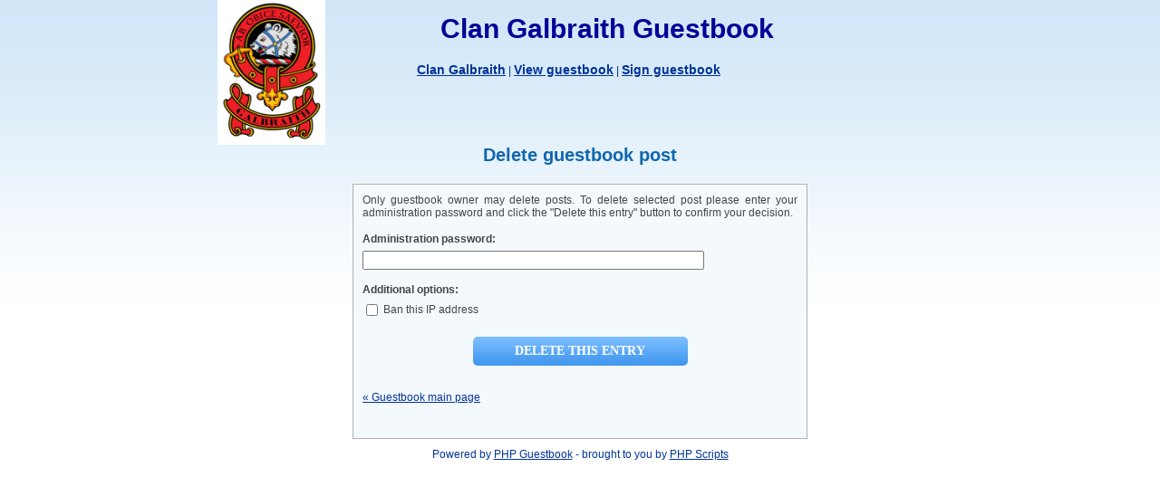

--- FILE ---
content_type: text/html; charset=utf-8
request_url: https://clangalbraith.org/guestbook/gbook.php?a=delete&num=21
body_size: 2870
content:

<!DOCTYPE html PUBLIC "-//W3C//DTD XHTML 1.0 Transitional//EN" "http://www.w3.org/TR/xhtml1/DTD/xhtml1-transitional.dtd">
<html xmlns="http://www.w3.org/1999/xhtml">
<head>
<title>Clan Galbraith Guestbook</title>
<meta http-equiv="Content-Type" content="text/html;charset=utf-8" />
<script type="text/javascript"><!--
function openSmiley()
{
	w=window.open("smileys.php", "smileys", "fullscreen=no,toolbar=no,status=no,menubar=no,scrollbars=yes,resizable=yes,directories=no,location=no,width=500,height=300");
	if(!w.opener)
	{
		w.opener=self;
	}
}
//-->
</script>
<link href="./templates/default/style.css" rel="stylesheet" type="text/css" />
</head>

<body>

<!--CUSTOM HEADER -->
<!--CUSTOM HEADER END -->

<!--HEADER -->
<div id="gbook_header">
        <h1 align="center">Clan Galbraith Guestbook</h1>
        <!--TOP LINKS -->
        <div id="gbook_top_links">

                <a href="https://www.clangalbraith.org">Clan Galbraith</a> |
		<a href="gbook.php">View guestbook</a> |
		<a href="gbook.php?a=sign">Sign guestbook</a>
		<br class="clear" />

                <span class="gbook_entries_top"> </span>
		<br class="clear" />
                
        </div>
        <!--TOP LINKS -->
</div>
<!--HEADER END -->

<!--NOTICE -->
<!--NOTICE END -->


<div id="gbook_guestbook" align="center">
	<span class="gbook_guestbook">Delete guestbook post</span>
</div>

<form action="gbook.php" method="post">
<!--TASK FORM -->
<div id="gbook_entries">

	
    <div class="gbook_sign_text">Only guestbook owner may delete posts. To delete selected post please enter your administration password and click the &quot;Delete this entry&quot; button to confirm your decision.</div>

	<div class="gbook_sign_text"><span class="gbook_entries"><b>Administration password:</b></span><br class="clear" />
    <input type="password" name="pass" size="45" /></div>

			<div class="gbook_sign_text"><span class="gbook_entries"><b>Additional options:</b></span><br class="clear" />
	    <label><input type="checkbox" name="addban" value="YES" class="gbook_checkbox" /> Ban this IP address</label></div>
		
	<div align="center">

	<div class="clear">&nbsp;</div>

    <input type="hidden" name="a" value="confirmdelete" />
    <input type="hidden" name="num" value="21" />
	<input type="submit" value="Delete this entry" class="submit" />
	</div>

    <p>&nbsp;</p>

    <div class="gbook_sign_text"><a href="gbook.php">&laquo; Guestbook main page</a></div>

    <p>&nbsp;</p>

</div>
<!--TASK FORM END -->
</form>

<div class="clear"></div><div style="text-align:center">Powered by <a href="http://www.phpjunkyard.com/php-guestbook-script.php"  target="_blank" title="Guestbook">PHP Guestbook</a> - brought to you by <a href="http://www.phpjunkyard.com/"  target="_blank" title="Free PHP Scripts">PHP Scripts</a></div>
<div class="clear">&nbsp;</div>

<div align="center" class="gbook_bottom">
</div>

<!--NOSPAM BANNER -->
<!--NOSPAM BANNER END -->

</body>
</html>


--- FILE ---
content_type: text/css
request_url: https://clangalbraith.org/guestbook/templates/default/style.css
body_size: 6287
content:
/* 
GBook CSS Document
Template: default
Last modified: August 20th, 2009
*/

/*--------------------------------------------HEADER--------------------------------------------*/

body{margin:0; padding:0; background-image:url(images/bg.png); background-repeat:repeat-x; font-family:Verdana, Geneva, Arial, Helvetica, sans-serif; font-size: 12px; color:#003399;}

#gbook_header{width:800px; height:160px; margin:0 auto; background-image:url(images/book.png); background-repeat:no-repeat;}

#gbook_top_links{width:550px; height:50px; margin-left:220px; margin-top:20px;}

a{font-family:Verdana, Geneva, Arial, Helvetica, sans-serif; color: #003399; text-decoration:underline;}
a:hover{font-family:Verdana, Geneva, Arial, Helvetica, sans-serif; color: #003399; text-decoration:none;}

#gbook_top_links a{font-family:Verdana, Geneva, Arial, Helvetica, sans-serif; font-size:14px; color: #003399; text-decoration:underline; font-weight:bold;}
#gbook_top_links a:hover{font-family:Verdana, Geneva, Arial, Helvetica, sans-serif; font-size:16px; color:#003399; text-decoration:none; font-weight:bold;}

img.gbook_logo{margin-left:150px; margin-top:10px;}

span.gbook_entries_top{font-family:Verdana, Geneva, Arial, Helvetica, sans-serif; font-size:12px; color:#003399; text-decoration:none; line-height:45px;}

br.clear{clear:both;}

.clear{line-height:10px; clear:both}

hr{ width:99%; height:1px; color:#333333;}

h1{margin:0; padding-top:15px; font-family:Verdana, Geneva, Arial, Helvetica, sans-serif; color:#010097; font-weight:bold; font-size:30px; position:relative; left:30px;}
/*--------------------------------------------HEADER--------------------------------------------*/


/*--------------------------------------------BODY--------------------------------------------*/

.gbook_commentbox{width:800px; height:auto; background-image:url(images/bg_comment_box.gif); background-repeat:repeat-x; background-color:#f9f9f9; margin:0 auto; border:solid 1px #CCCCCC; display: table; margin-bottom:20px;}

.gbook_left_box{width:30%; height:auto; float:left; position:relative;}
.gbook_right_box{width:68%; height:auto; float:right;}
.gbook_right_box_1{width:50%; height:auto; float:left;}
.gbook_right_box_2{width:50%; height:auto; float:right;}

img.gbook_nobrd{border:none; margin-left:10px; margin-right:3px;}
img.gbook_emoticons{border:none; margin-left:3px; margin-right:3px;}

span.gbook_submitted{font-family:Verdana, Geneva, Arial, Helvetica, sans-serif; color:#FFFFFF; font-weight:bold; font-size:12px; padding-left:5px; float:left; margin-bottom:7px; margin-top:3px;}
span.gbook_submitted_by{font-family:Verdana, Geneva, Arial, Helvetica, sans-serif; color:#464645; font-size:12px; padding-left:5px; line-height:18px; }
span.gbook_comments{font-family:Verdana, Geneva, Arial, Helvetica, sans-serif; color:#FFFFFF; font-weight:bold; font-size:12px; margin-bottom:7px; float:left; margin-top:3px; }
span.gbook_comment{font-family:Verdana, Geneva, Arial, Helvetica, sans-serif; color:#464645; font-size:14px; float:left; line-height:18px; margin-right:5px; text-align:justify; margin-bottom:10px; margin-top:10px }
span.gbook_added{font-family:Verdana, Geneva, Arial, Helvetica, sans-serif; color:#464645; font-size:11px; float:left }


a.gbook_submitted{font-family:Verdana, Geneva, Arial, Helvetica, sans-serif; font-size:12px; color:#0066FF; text-decoration:underline;}
a.gbook_submitted:hover{font-family:Verdana, Geneva, Arial, Helvetica, sans-serif; font-size:12px; color:#0066FF; text-decoration:none;}

.gbook_bottom a{font-family:Verdana, Geneva, Arial, Helvetica, sans-serif; font-size:12px; color:#0066FF; text-decoration:underline; font-weight:bold;}
.gbook_bottom a:hover{font-family:Verdana, Geneva, Arial, Helvetica, sans-serif; font-size:12px; color:#0066FF; text-decoration:none; font-weight:bold;}
.gbook_bottom {font-family:Verdana, Geneva, Arial, Helvetica, sans-serif; font-size:12px; color:#0066FF; text-decoration:none;}


#gbook_guestbook{width:100%; height:auto; margin-bottom:20px;}
span.gbook_guestbook{font-family:Verdana, Geneva, Arial, Helvetica, sans-serif; font-size:20px; color:#0e67af; font-weight:bold; text-align:center}
span.gbook_required{font-family:Verdana, Geneva, Arial, Helvetica, sans-serif; color:#464645; font-size:12px; }


#gbook_entries{width:500px; margin:0 auto; background-color:#f4f9fd; border: solid 1px #b0b0b1; margin-bottom:10px;}
.gbook_sign_error{color: #FF3333; font-weight: bold; margin-left:10px; margin-top:10px;}
.gbook_sign_text{font-size: 12px; color: #464645; margin-left:10px; margin-top:10px; margin-right:10px; text-align: justify;}
.gbook_sign_notice{font-family:Verdana, Geneva, Arial, Helvetica, sans-serif; font-size:14px; color: #228B22; font-weight: bold; text-align: center; margin-bottom: 10px;}

.gbook_left{width:150px; height:auto; position:relative; float:left; margin-left:10px; margin-top:10px;}
.gbook_right{width:300px; height:auto; position:relative; float:left; margin-top:10px;}

span.gbook_entries{font-family:Verdana, Geneva, Arial, Helvetica, sans-serif; color:#464645; font-size:12px; line-height:25px; }
span.gbook_small{font-family:Verdana, Geneva, Arial, Helvetica, sans-serif; color:#464645; font-size:11px;}

textarea{margin-left:10px; margin-right:15px}

#gbook_bottom_images{ width:400px; height:auto; position:relative; float:left; margin-left:10px; margin-top:15px;}
.gbook_bottom_images img{border:none;}

input.gbook_checkbox{vertical-align:middle;}

img.gbook_sec_img {border:none; margin-top:10px;}

input.gbook_submit{position:relative; top:30px;}
input.submit{border: medium none;  font-size:14px; text-transform:uppercase; background-image:url(images/submit.gif); background-repeat:repeat-x; position:relative;  top:10px; color:#FFFFFF; font-family:Verdana; font-weight:bold ; text-decoration:none; width:237px; height:32px;margin-top:0px; }


#gbook_no_spam{position:relative; top:20px; width:100%; height:auto;}
.gbook_no_spam img{border:none}

body.gbook_emoticons{margin:0; padding:0; background-image:url(images/bg.png); background-repeat:repeat-x; background-color:#FFFFFF; font-family:Verdana, Geneva, Arial, Helvetica, sans-serif; font-size: 12px; color:#464645;}
div.gbook_emoticons{font-size: 12px; color: #464645; margin:10px; text-align: center;}
img.gbook_emoticon {border:none; margin:5px;}

/*--------------------------------------------BODY--------------------------------------------*/

